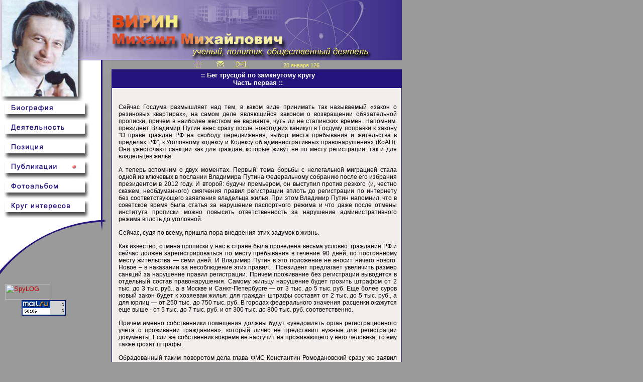

--- FILE ---
content_type: text/html; charset=windows-1251
request_url: http://virin.ru/publications/1363009827.html
body_size: 5852
content:

<!-- template "virin-publ" -->
<!DOCTYPE HTML PUBLIC "-//W3C//DTD HTML 4.01 Transitional//EN">

<html>
<head>
	<title>VIRIN.RU :: Бег трусцой по замкнутому кругу<br>Часть первая</title>
<LINK href="/common/virin-main.css" type=text/css rel=STYLESHEET>
	<SCRIPT TYPE="text/javascript">
<!--

function newImage(arg) {
	if (document.images) {
		rslt = new Image();
		rslt.src = arg;
		return rslt;
	}
}

function changeImages() {
	if (document.images && (preloadFlag == true)) {
		for (var i=0; i<changeImages.arguments.length; i+=2) {
			document[changeImages.arguments[i]].src = changeImages.arguments[i+1];
		}
	}
}

var preloadFlag = false;
function preloadImages() {
	if (document.images) {
		PAGE_2_9_1_01_over = newImage("/images/images/PAGE-2_9-1_01-over.gif");
		PAGE_2_9_2_01_over = newImage("/images/images/PAGE-2_9-2_01-over.gif");
		PAGE_2_9_3_01_over = newImage("/images/images/PAGE-2_9-3_01-over.gif");
		PAGE_2_9_4_01_over = newImage("/images/images/PAGE-2_9-4_01-over.gif");
		PAGE_2_9_5_01_over = newImage("/images/images/PAGE-2_9-5_01-over.gif");
		PAGE_2_9_6_01_over = newImage("/images/images/PAGE-2_9-6_01-over.gif");
		preloadFlag = true;
	}
}

// -->
</SCRIPT>
<!-- End Preload Script -->
</head>

<body bgcolor="9A9A9A" leftMargin=0 topMargin=0 marginwidth="0" marginheight="0" bottommargin="0" ONLOAD="preloadImages();">
<!--&#206;&#225;&#249;&#224;&#255; &#242;&#224;&#225;&#235;&#232;&#246;&#224; &#237;&#224;&#247;&#224;&#235;&#238;-->
<table  border="0" cellpadding="0" cellspacing="0" width="800" height="100%">
<tr>
<!--&#207;&#238;&#240;&#242;&#240;&#229;&#242; &#232; &#236;&#229;&#237;&#254;-->
<td valign="top">
<table  border="0" cellpadding="0" cellspacing="0" width="169"><tr><td width="169" bgcolor="ffffff" align="center" valign="top"><img src="/images/PAGE-2_01-1.jpg" width="169" height="201" alt="" border="0" align="center"></td><td width="53" align="center" valign="top"><img src="/images/PAGE-2_02.gif" width="53" height="201" alt="" border="0" align="center"></td>
</tr>
<tr><td valign="top" align="center">
<A HREF="/bio/"
	ONMOUSEOVER="changeImages('PAGE_2_9_1_01', '/images/images/PAGE-2_9-1_01-over.gif'); return true;"
	ONMOUSEOUT="changeImages('PAGE_2_9_1_01', '/images/images/PAGE-2_9-1_01.gif'); return true;"
	ONMOUSEDOWN="changeImages('PAGE_2_9_1_01', '/images/images/PAGE-2_9-1_01.gif'); return true;"
	ONMOUSEUP="changeImages('PAGE_2_9_1_01', '/images/images/PAGE-2_9-1_01-over.gif'); return true;">
	<IMG NAME="PAGE_2_9_1_01" SRC="/images/images/PAGE-2_9-1_01.gif" WIDTH=169 HEIGHT=39 BORDER=0 ALT="" align="center"></A>
	</td>
	<td valign="top" align="center"><img src="/images/PAGE-2_10.gif" width="53" height="39" alt="" border="0" align="center">
	</td></tr>
	<tr><td valign="top" align="center">
	<A HREF="/activity/"
	ONMOUSEOVER="changeImages('PAGE_2_9_2_01', '/images/images/PAGE-2_9-2_01-over.gif'); return true;"
	ONMOUSEOUT="changeImages('PAGE_2_9_2_01', '/images/images/PAGE-2_9-2_01.gif'); return true;"
	ONMOUSEDOWN="changeImages('PAGE_2_9_2_01', '/images/images/PAGE-2_9-2_01.gif'); return true;"
	ONMOUSEUP="changeImages('PAGE_2_9_2_01', '/images/images/PAGE-2_9-2_01-over.gif'); return true;">
	<IMG NAME="PAGE_2_9_2_01" SRC="/images/images/PAGE-2_9-2_01.gif" WIDTH=169 HEIGHT=39 BORDER=0 ALT="" align="center"></A>
	</td>
	<td valign="top" align="center"><img src="/images/PAGE-2_10.gif" width="53" height="39" alt="" border="0" align="center">
	</td></tr>
	
	<tr><td valign="top" align="center">
	<A HREF="/posit/"
	ONMOUSEOVER="changeImages('PAGE_2_9_3_01', '/images/images/PAGE-2_9-3_01-over.gif'); return true;"
	ONMOUSEOUT="changeImages('PAGE_2_9_3_01', '/images/images/PAGE-2_9-3_01.gif'); return true;"
	ONMOUSEDOWN="changeImages('PAGE_2_9_3_01', '/images/images/PAGE-2_9-3_01.gif'); return true;"
	ONMOUSEUP="changeImages('PAGE_2_9_3_01', '/images/images/PAGE-2_9-3_01-over.gif'); return true;">
	<IMG NAME="PAGE_2_9_3_01" SRC="/images/images/PAGE-2_9-3_01.gif" WIDTH=169 HEIGHT=39 BORDER=0 ALT="" align="center"></A>
	</td>
	<td valign="top" align="center"><img src="/images/PAGE-2_10.gif" width="53" height="39" alt="" border="0" align="center"></td></tr>
	<tr><td valign="top" align="center">
	<A HREF="/publications/">
	<IMG NAME="PAGE_2_9_4_01" SRC="/images/images/PAGE-2_9-4_v.gif" WIDTH=169 HEIGHT=39 BORDER=0 ALT="" align="center"></A></td>
	<td valign="top" align="center"><img src="/images/PAGE-2_10.gif" width="53" height="39" alt="" border="0" align="center">
	</td></tr>
	<tr><td valign="top" align="center">
	<A HREF="/foto/"
	ONMOUSEOVER="changeImages('PAGE_2_9_5_01', '/images/images/PAGE-2_9-5_01-over.gif'); return true;"
	ONMOUSEOUT="changeImages('PAGE_2_9_5_01', '/images/images/PAGE-2_9-5_01.gif'); return true;"
	ONMOUSEDOWN="changeImages('PAGE_2_9_5_01', '/images/images/PAGE-2_9-5_01.gif'); return true;"
	ONMOUSEUP="changeImages('PAGE_2_9_5_01', '/images/images/PAGE-2_9-5_01-over.gif'); return true;">
	<IMG NAME="PAGE_2_9_5_01" SRC="/images/images/PAGE-2_9-5_01.gif" WIDTH=169 HEIGHT=39 BORDER=0 ALT="" align="center"></A></td>
	<td valign="top" align="center"><img src="/images/PAGE-2_10.gif" width="53" height="39" alt="" border="0" align="center"></td></tr>
	<tr><td valign="top" align="center">
	<A HREF="/hobby/"
	ONMOUSEOVER="changeImages('PAGE_2_9_6_01', '/images/images/PAGE-2_9-6_01-over.gif'); return true;"
	ONMOUSEOUT="changeImages('PAGE_2_9_6_01', '/images/images/PAGE-2_9-6_01.gif'); return true;"
	ONMOUSEDOWN="changeImages('PAGE_2_9_6_01', '/images/images/PAGE-2_9-6_01.gif'); return true;"
	ONMOUSEUP="changeImages('PAGE_2_9_6_01', '/images/images/PAGE-2_9-6_01-over.gif'); return true;">
	<IMG NAME="PAGE_2_9_6_01" SRC="/images/images/PAGE-2_9-6_01.gif" WIDTH=169 HEIGHT=39 BORDER=0 ALT="" align="center"></A>
	</td>
	<td valign="top" align="center"><img src="/images/PAGE-2_10.gif" width="53" height="39" alt="" border="0" align="center"></td></tr>
	
	<tr><td valign="top" align="center">
	<img src="/images/PAGE-2_13-1.gif" width="169" height="114" alt="" border="0" align="center">
	</td>
	<td  valign="top" align="center"><img src="/images/PAGE-2_13-2.gif" width="53" height="114" alt="" border="0" align="center"></td>
	</tr>
	<tr><td valign="top" bgcolor="9a9a9a">
	<p>&nbsp;</p>
	</td>
	<td  valign="top" bgcolor="9a9a9a">
	<p>&nbsp;</p>
</td></tr>
	<tr><td valign="top" bgcolor="9a9a9a" align="center">
	<p><!-- SpyLOG f:0211 -->
<script language="javascript"><!--
Mu="u5207.80.spylog.com";Md=document;Mnv=navigator;Mp=1;
Mn=(Mnv.appName.substring(0,2)=="Mi")?0:1;Mrn=Math.random();
Mt=(new Date()).getTimezoneOffset();
Mz="p="+Mp+"&rn="+Mrn+"&t="+Mt;
My="";
My+="<a href='http://"+Mu+"/cnt?cid=520780&f=3&p="+Mp+"&rn="+Mrn+"' target='_blank'>";
My+="<img src='http://"+Mu+"/cnt?cid=520780&"+Mz+"&r="+escape(Md.referrer)+"&pg="+escape(window.location.href)+"' border=0 width=88 height=31 alt='SpyLOG'>";
My+="</a>";Md.write(My);//--></script><noscript>
<a href="http://u5207.80.spylog.com/cnt?cid=520780&f=3&p=1" target="_blank">
<img src="http://u5207.80.spylog.com/cnt?cid=520780&p=1" alt='SpyLOG' border='0' width=88 height=31 >
</a></noscript>
<!-- SpyLOG -->
</p>
	</td>
	<td  valign="top" bgcolor="9a9a9a">
	<p>&nbsp;</p>
	</td></tr>
	<tr><td><p class="center">
 &nbsp;<!--Rating@Mail.ru COUNTER--><script language="JavaScript"><!--
d=document;var a='';a+=';r='+escape(d.referrer)
js=10//--></script><script language="JavaScript1.1"><!--
a+=';j='+navigator.javaEnabled()
js=11//--></script><script language="JavaScript1.2"><!--
s=screen;a+=';s='+s.width+'*'+s.height
a+=';d='+(s.colorDepth?s.colorDepth:s.pixelDepth)
js=12//--></script><script language="JavaScript1.3"><!--
js=13//--></script><script language="JavaScript"><!--
d.write('<a href="http://top.mail.ru/jump?from=627378"'+
' target=_top><img src="http://top.list.ru/counter'+
'?id=627378;t=210;js='+js+a+';rand='+Math.random()+
'" alt="Рейтинг@Mail.ru"'+' border=0 height=31 width=88></a>')
if(11<js)d.write('<'+'!-- ')//--></script><noscript><a
target=_top href="http://top.mail.ru/jump?from=627378"><img
src="http://top.list.ru/counter?js=na;id=627378;t=210"
border=0 height=31 width=88
alt="Рейтинг@Mail.ru"></a></noscript><script language="JavaScript"><!--
if(11<js)d.write('--'+'>')//--></script><!--/COUNTER-->  
</p></td>
	<td><p>&nbsp;</p></td>
	</tr>
	</tr>
</tr>
</table>

</td>
<!--&#202;&#238;&#237;&#229;&#246; &#235;&#229;&#226;&#238;&#233; &#234;&#238;&#235;&#238;&#237;&#234;&#232;-->
<!--&#214;&#229;&#237;&#242;&#240;&#224;&#235;&#252;&#237;&#224;&#255; &#247;&#224;&#241;&#242;&#252;-->
	<td valign="top" width="700">
	<!--&#216;&#224;&#239;&#234;&#224;-->
	<table border="0" cellpadding="0" cellspacing="0">
		<tr>
		<td valign="top"><img src="/images/PAGE-2_03.gif" width="199" height="120" alt="" border="0"></td>
		<td valign="top"><img src="/images/PAGE-2_04.gif" width="304" height="120" alt="" border="0"></td>
		<td valign="top"><img src="/images/PAGE-2_05.gif" width="75" height="120" alt="" border="0"></td>
		</tr>
		</table>
		<!--&#202;&#238;&#237;&#229;&#246; &#248;&#224;&#239;&#234;&#232;-->
		<!--&#240;&#224;&#236;&#234;&#224; &#228;&#235;&#255; &#242;&#229;&#234;&#241;&#242;&#224;-->
		<table align="left" border="0" cellpadding="0" cellspacing="0" width="100%" height="100%">
		
		<td valign="top" align="center"><a href="/"><img src="/images/home.gif" width="15" height="13" alt="На главную страницу" border="0"></a>       <a href="/teleph.html"><img src="/images/tel.gif" width="17" height="13" alt="Телефоны" border="0"></a>      <a href="mailto:m.m@vir*in.ru?subject=В_целях_защиты_от_СПАМа_в_адрес_вставлен_символ_*._Удалите_его_из_адреса,_иначе_письмо_не_дойдет"><img src="/images/mail.gif" alt="Написать письмо" border="0"></a>                  <span style='color:FFF46F;font-size:8pt;font-family:arial'><script>
var aa;
var dada=new Array("января","февраля","марта","апреля","мая","июня","июля","августа","сентября","октября","ноября","декабря");
da=new Date();
var mess=" "+da.getDate()+" "+dada[da.getMonth()]+"\n "+da.getYear()+" "; 
document.write(mess)
</script></span></td>
		
		<tr>
		
		<td valign="top" height="100%">
			<!--&#255;&#247;&#229;&#233;&#234;&#224; &#242;&#229;&#234;&#241;&#242;&#238;&#226;&#238;&#227;&#238; &#238;&#234;&#237;&#224;-->
			<table align="center" cellpadding="2"  bgcolor="25147d"cellspacing="1" border="0" width="100%" height="100%" bordercolor="25147d" bordercolordark="25147d" bordercolorlight="25147d">
			<tr><td width="100%" valign="top" height="20" bgcolor="25147d" align="center"><p class="center"><span style='color:FFFffF;font-size:10pt;font-family:arial'><b>:: Бег трусцой по замкнутому кругу<br>Часть первая ::</b></span></p></td></tr>
			<tr><td width="100%" valign="top"  bgcolor="Ffffff" height="100%">
			
			<table width="100%" border="0" cellpadding="1" cellspacing="0" height="100%">
			<tr><td valign="top" width="60%" height="100%" bgcolor="F3EDED">
<!-- header template end -->
<P>&nbsp;</P>
<P>Сейчас Госдума размышляет над тем, в каком виде принимать так называемый «закон о резиновых квартирах», на самом деле являющийся законом о возвращении обязательной прописки, причем в наиболее жестком ее варианте, чуть ли не сталинских времен. Напомним: президент Владимир Путин внес сразу после новогодних каникул в Госдуму поправки к закону "О праве граждан РФ на свободу передвижения, выбор места пребывания и жительства в пределах РФ", к Уголовному кодексу и Кодексу об административных правонарушениях (КоАП). Они ужесточают санкции как для граждан, которые живут не по месту регистрации, так и для владельцев жилья. </P>
<P>А теперь вспомним о двух моментах. Первый: тема борьбы с нелегальной миграцией стала одной из ключевых в послании Владимира Путина Федеральному собранию после его избрания президентом в 2012 году. И второй: будучи премьером, он выступил против резкого (и, честно скажем, необдуманного) смягчения правил регистрации вплоть до регистрации по интернету без соответствующего заявления владельца жилья. При этом Владимир Путин напомнил, что в советское время была статья за нарушение паспортного режима и что даже после отмены института прописки можно повысить ответственность за нарушение административного режима вплоть до уголовной.</P>
<P>Сейчас, судя по всему, пришла пора внедрения этих задумок в жизнь. </P>
<P>Как известно, отмена прописки у нас в стране была проведена весьма условно: гражданин РФ и сейчас должен зарегистрироваться по месту пребывания в течение 90 дней, по постоянному месту жительства — семи дней. И Владимир Путин в это положение не вносит ничего нового. Новое – в наказании за несоблюдение этих правил. . Президент предлагает увеличить размер санкций за нарушение правил регистрации. Причем проживание без регистрации выводится в отдельный состав правонарушения. Самому жильцу нарушение будет грозить штрафом от 2 тыс. до 3 тыс. руб., а в Москве и Санкт-Петербурге — от 3 тыс. до 5 тыс. руб. Еще более суров новый закон будет к хозяевам жилья: для граждан штрафы составят от 2 тыс. до 5 тыс. руб., а для юрлиц — от 250 тыс. до 750 тыс. руб. В городах федерального значения расценки окажутся еще выше - от 5 тыс. до 7 тыс. руб. и от 300 тыс. до 800 тыс. руб. соответственно. </P>
<P>Причем именно собственники помещения должны будут «уведомлять орган регистрационного учета о проживании гражданина», который лично не представил нужные для регистрации документы. Если же собственник вовремя не настучит на проживающего у него человека, то ему также грозят штрафы. </P>
<P>Обрадованный таким поворотом дела глава ФМС Константин Ромодановский сразу же заявил журналистам, что в его ведомстве ждали законопроект, а также, что, даже если он будет эффективен на 50%, «это величайшее из дел». В том, что, с точки зрения ФМС, это так и есть, никто не сомневается.</P>
<P>В ФМС уже говорят, что теперь дело за созданием «учетно-регистрационной системы российского населения». Интересно, во сколько эта система обойдется? Существующие условия регистрационного учета, как теперь уверяют работники миграционной службы, не позволяют в достаточной мере контролировать ситуацию, а предлагаемые меры будут касаться, прежде всего, «недобросовестных граждан, нарушителей, которые ведут себя вседозволенно». Особенно большие надежды такие заявления внушают, когда по Москве практически безнаказанно носятся, стреляя в воздух, свадебные кортежи гостей столицы, а в Астрахани гости из Дагестана мочатся на Вечный огонь, чтобы затушить его накануне праздника. Наказание за это варварство – 13 суток за хулиганство.</P>
<P>Однако эксперты не разделяют оптимизма главы ФМС. По их мнению сама эта организация не готова «переварить» мигрантов, если они все бросятся получать официальную регистрацию. К тому же в России жилищный фонд недопустимо мал, института наемного жилья нет, въезд в страну безвизовый. «Даже возврат к прописке ничего не даст, потому что нет в каждом подъезде добровольных помощников НКВД»,— уверен Президент фонда «Миграция XXI века» Вячеслав Поставнин.</P>
<P>Есть, правда и другие мнения. Так глава УФМС по Санкт-Петербургу и Ленобласти Елена Дунаева заявила, что проблема не в мигрантах, а в тех, кто получает доход от прописки их в своих помещениях без предоставления реального места жительства. А в УФМС России по Самарской области отметили, что в 2012 году в регионе было выявлено более 300 «резиновых» квартир. В ведомстве признаются: стоимость временной прописки на три месяца составляет 1000 рублей, и поэтому некоторые самарцы прописывают у себя в квартире до 50 приезжих. </P>
<P>Именно для борьбы с этим Владимир Путин и предложил внести в УК статью, по которой за фиктивную регистрацию будет грозить штраф от 100 тыс. до 500 тыс. руб., принудительные работы до трех лет или даже лишение свободы до трех лет. </P>
<P>Впрочем, уже упоминавшийся г-н Поставнин считает, что «резиновые квартиры» зачастую создают сами сотрудники ФМС, прописывая кого ни попадя. Он же ставит и самый актуальный в связи с законом вопрос для столицы: 30-40% москвичей прописаны в одном месте, а живут в другом. Каким образом можно отследить незаконно сдающих жилье и заставить их легализоваться и платить налоги. </P>
<P>Но как раз о московских проблемах мы поговорим в следующий раз.</P>
<P></P>
<!-- footer template start -->
</td>
			</tr></table>
			</td></tr></table>
			
		</td></tr>
		
			</table>
		</td>
		
		</tr>
		<td valign="top" bgcolor="25147d" valign="baseline" height="10"><p> <span style='font-family:arial;font-size:8pt;color:ffffff'>© М.М.Вирин</p></td>
<td valign="top" bgcolor="25147d" valign="baseline" height="100%"><p> <span style='font-family:arial;font-size:8pt;color:ffffff'>Концепция и дизайн: Шварц Елена. Администратор сервера Глеб Игрунов.</span></p></td>
</tr>
		</table>
	
</body>
</html>

--- FILE ---
content_type: text/css
request_url: http://virin.ru/common/virin-main.css
body_size: 400
content:
BODY{
	text-align : justify;
	}

p{
	text-align : justify;
	font-size : 9pt;
	margin-right : 6px;
	padding-top : 1px;
	font-family : Arial, Helvetica, sans-serif;
	margin-top : 0px;
	margin-left : 10px;
}

p.center {
	text-align : center;
}

p.right {
	text-align : right;	
}

A{
	color : #cc0000;
	font-family : Arial, Helvetica, sans-serif;
	font-size: 10pt;
	text-decoration : none;
}

A:HOVER {
	text-decoration : underline;
}



.format {
	CURSOR: hand
}
.inner1 {
	MARGIN-LEFT: 11pt;
}
UL{
	list-style-type : none;
}
LI{
	list-style-type : disc;
	font-size : 10pt;
}

H1{
	text-align : center;
	letter-spacing : 2pt;
	color : #6600cc;
	font-family : sans-serif;
	font-size : 14pt;
}

H2{
	text-align : center;
	font-weight: bold;
	color : #989898;
	font-family : sans-serif;
	font-size : 12pt;
}
H3{
	text-align : center;
	font-weight : bold;
	font-family : sans-serif;
	font-size : 10pt;
	color : #989898;
}